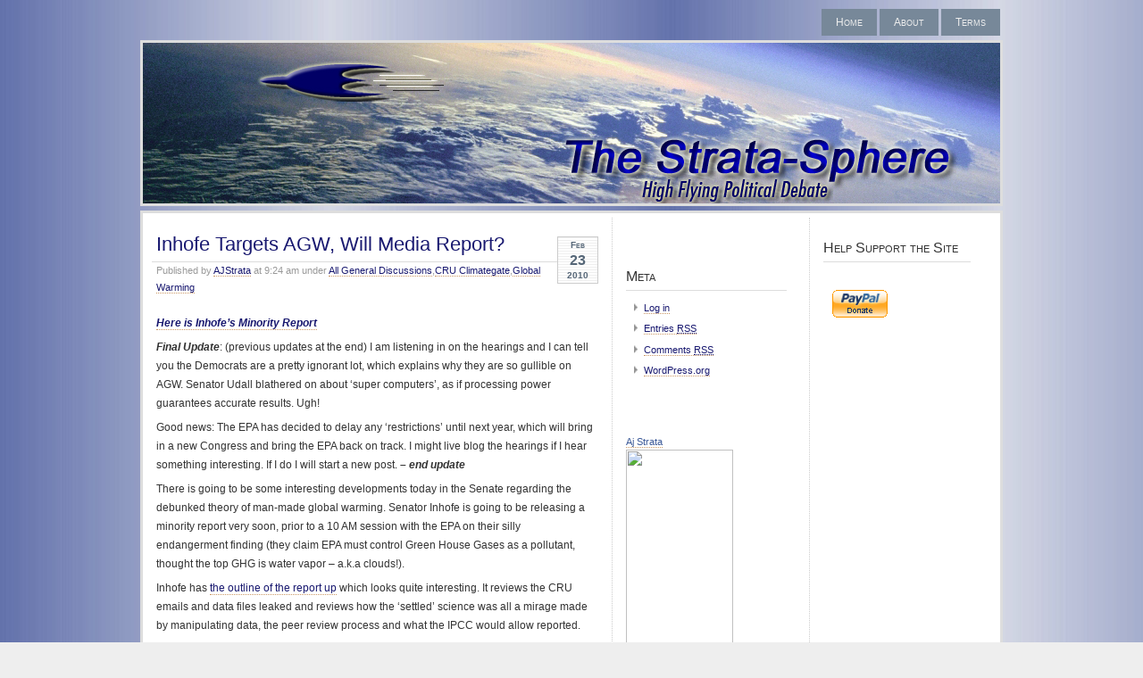

--- FILE ---
content_type: text/html; charset=UTF-8
request_url: https://www.strata-sphere.com/blog/index.php/archives/12839
body_size: 16671
content:
<!DOCTYPE html PUBLIC "-//W3C//DTD XHTML 1.0 Transitional//EN" "http://www.w3.org/TR/xhtml1/DTD/xhtml1-transitional.dtd">
<html xmlns="http://www.w3.org/1999/xhtml">
<head profile="http://gmpg.org/xfn/1">
	<title>The Strata-Sphere &raquo; Inhofe Targets AGW, Will Media Report?</title>
	<meta http-equiv="Content-Type" content="text/html; charset=UTF-8" />
	<meta name="generator" content="WordPress 4.5.32" /> <!-- leave this for stats please -->
	<style type="text/css" media="screen">
		@import url( https://www.strata-sphere.com/blog/wp-content/themes/seashore/style.css );
	</style>
	<link rel="alternate" type="application/rss+xml" title="RSS 2.0" href="https://www.strata-sphere.com/blog/index.php/feed" />
	<link rel="alternate" type="text/xml" title="RSS .92" href="https://www.strata-sphere.com/blog/index.php/feed/rss" />
	<link rel="alternate" type="application/atom+xml" title="Atom 0.3" href="https://www.strata-sphere.com/blog/index.php/feed/atom" />

	<link rel="pingback" href="https://www.strata-sphere.com/blog/xmlrpc.php" />
    	<link rel='archives' title='April 2018' href='https://www.strata-sphere.com/blog/index.php/archives/date/2018/04' />
	<link rel='archives' title='April 2017' href='https://www.strata-sphere.com/blog/index.php/archives/date/2017/04' />
	<link rel='archives' title='March 2017' href='https://www.strata-sphere.com/blog/index.php/archives/date/2017/03' />
	<link rel='archives' title='January 2017' href='https://www.strata-sphere.com/blog/index.php/archives/date/2017/01' />
	<link rel='archives' title='December 2016' href='https://www.strata-sphere.com/blog/index.php/archives/date/2016/12' />
	<link rel='archives' title='November 2016' href='https://www.strata-sphere.com/blog/index.php/archives/date/2016/11' />
	<link rel='archives' title='October 2016' href='https://www.strata-sphere.com/blog/index.php/archives/date/2016/10' />
	<link rel='archives' title='September 2016' href='https://www.strata-sphere.com/blog/index.php/archives/date/2016/09' />
	<link rel='archives' title='August 2016' href='https://www.strata-sphere.com/blog/index.php/archives/date/2016/08' />
	<link rel='archives' title='July 2016' href='https://www.strata-sphere.com/blog/index.php/archives/date/2016/07' />
	<link rel='archives' title='June 2016' href='https://www.strata-sphere.com/blog/index.php/archives/date/2016/06' />
	<link rel='archives' title='May 2016' href='https://www.strata-sphere.com/blog/index.php/archives/date/2016/05' />
	<link rel='archives' title='March 2015' href='https://www.strata-sphere.com/blog/index.php/archives/date/2015/03' />
	<link rel='archives' title='February 2015' href='https://www.strata-sphere.com/blog/index.php/archives/date/2015/02' />
	<link rel='archives' title='December 2014' href='https://www.strata-sphere.com/blog/index.php/archives/date/2014/12' />
	<link rel='archives' title='November 2014' href='https://www.strata-sphere.com/blog/index.php/archives/date/2014/11' />
	<link rel='archives' title='October 2014' href='https://www.strata-sphere.com/blog/index.php/archives/date/2014/10' />
	<link rel='archives' title='September 2014' href='https://www.strata-sphere.com/blog/index.php/archives/date/2014/09' />
	<link rel='archives' title='August 2014' href='https://www.strata-sphere.com/blog/index.php/archives/date/2014/08' />
	<link rel='archives' title='July 2014' href='https://www.strata-sphere.com/blog/index.php/archives/date/2014/07' />
	<link rel='archives' title='June 2014' href='https://www.strata-sphere.com/blog/index.php/archives/date/2014/06' />
	<link rel='archives' title='May 2014' href='https://www.strata-sphere.com/blog/index.php/archives/date/2014/05' />
	<link rel='archives' title='April 2014' href='https://www.strata-sphere.com/blog/index.php/archives/date/2014/04' />
	<link rel='archives' title='March 2014' href='https://www.strata-sphere.com/blog/index.php/archives/date/2014/03' />
	<link rel='archives' title='February 2014' href='https://www.strata-sphere.com/blog/index.php/archives/date/2014/02' />
	<link rel='archives' title='December 2013' href='https://www.strata-sphere.com/blog/index.php/archives/date/2013/12' />
	<link rel='archives' title='November 2013' href='https://www.strata-sphere.com/blog/index.php/archives/date/2013/11' />
	<link rel='archives' title='October 2013' href='https://www.strata-sphere.com/blog/index.php/archives/date/2013/10' />
	<link rel='archives' title='September 2013' href='https://www.strata-sphere.com/blog/index.php/archives/date/2013/09' />
	<link rel='archives' title='August 2013' href='https://www.strata-sphere.com/blog/index.php/archives/date/2013/08' />
	<link rel='archives' title='July 2013' href='https://www.strata-sphere.com/blog/index.php/archives/date/2013/07' />
	<link rel='archives' title='June 2013' href='https://www.strata-sphere.com/blog/index.php/archives/date/2013/06' />
	<link rel='archives' title='May 2013' href='https://www.strata-sphere.com/blog/index.php/archives/date/2013/05' />
	<link rel='archives' title='April 2013' href='https://www.strata-sphere.com/blog/index.php/archives/date/2013/04' />
	<link rel='archives' title='March 2013' href='https://www.strata-sphere.com/blog/index.php/archives/date/2013/03' />
	<link rel='archives' title='February 2013' href='https://www.strata-sphere.com/blog/index.php/archives/date/2013/02' />
	<link rel='archives' title='January 2013' href='https://www.strata-sphere.com/blog/index.php/archives/date/2013/01' />
	<link rel='archives' title='December 2012' href='https://www.strata-sphere.com/blog/index.php/archives/date/2012/12' />
	<link rel='archives' title='November 2012' href='https://www.strata-sphere.com/blog/index.php/archives/date/2012/11' />
	<link rel='archives' title='October 2012' href='https://www.strata-sphere.com/blog/index.php/archives/date/2012/10' />
	<link rel='archives' title='September 2012' href='https://www.strata-sphere.com/blog/index.php/archives/date/2012/09' />
	<link rel='archives' title='August 2012' href='https://www.strata-sphere.com/blog/index.php/archives/date/2012/08' />
	<link rel='archives' title='July 2012' href='https://www.strata-sphere.com/blog/index.php/archives/date/2012/07' />
	<link rel='archives' title='June 2012' href='https://www.strata-sphere.com/blog/index.php/archives/date/2012/06' />
	<link rel='archives' title='May 2012' href='https://www.strata-sphere.com/blog/index.php/archives/date/2012/05' />
	<link rel='archives' title='April 2012' href='https://www.strata-sphere.com/blog/index.php/archives/date/2012/04' />
	<link rel='archives' title='March 2012' href='https://www.strata-sphere.com/blog/index.php/archives/date/2012/03' />
	<link rel='archives' title='February 2012' href='https://www.strata-sphere.com/blog/index.php/archives/date/2012/02' />
	<link rel='archives' title='January 2012' href='https://www.strata-sphere.com/blog/index.php/archives/date/2012/01' />
	<link rel='archives' title='December 2011' href='https://www.strata-sphere.com/blog/index.php/archives/date/2011/12' />
	<link rel='archives' title='November 2011' href='https://www.strata-sphere.com/blog/index.php/archives/date/2011/11' />
	<link rel='archives' title='October 2011' href='https://www.strata-sphere.com/blog/index.php/archives/date/2011/10' />
	<link rel='archives' title='September 2011' href='https://www.strata-sphere.com/blog/index.php/archives/date/2011/09' />
	<link rel='archives' title='August 2011' href='https://www.strata-sphere.com/blog/index.php/archives/date/2011/08' />
	<link rel='archives' title='July 2011' href='https://www.strata-sphere.com/blog/index.php/archives/date/2011/07' />
	<link rel='archives' title='June 2011' href='https://www.strata-sphere.com/blog/index.php/archives/date/2011/06' />
	<link rel='archives' title='May 2011' href='https://www.strata-sphere.com/blog/index.php/archives/date/2011/05' />
	<link rel='archives' title='April 2011' href='https://www.strata-sphere.com/blog/index.php/archives/date/2011/04' />
	<link rel='archives' title='March 2011' href='https://www.strata-sphere.com/blog/index.php/archives/date/2011/03' />
	<link rel='archives' title='February 2011' href='https://www.strata-sphere.com/blog/index.php/archives/date/2011/02' />
	<link rel='archives' title='January 2011' href='https://www.strata-sphere.com/blog/index.php/archives/date/2011/01' />
	<link rel='archives' title='December 2010' href='https://www.strata-sphere.com/blog/index.php/archives/date/2010/12' />
	<link rel='archives' title='November 2010' href='https://www.strata-sphere.com/blog/index.php/archives/date/2010/11' />
	<link rel='archives' title='October 2010' href='https://www.strata-sphere.com/blog/index.php/archives/date/2010/10' />
	<link rel='archives' title='September 2010' href='https://www.strata-sphere.com/blog/index.php/archives/date/2010/09' />
	<link rel='archives' title='August 2010' href='https://www.strata-sphere.com/blog/index.php/archives/date/2010/08' />
	<link rel='archives' title='July 2010' href='https://www.strata-sphere.com/blog/index.php/archives/date/2010/07' />
	<link rel='archives' title='June 2010' href='https://www.strata-sphere.com/blog/index.php/archives/date/2010/06' />
	<link rel='archives' title='May 2010' href='https://www.strata-sphere.com/blog/index.php/archives/date/2010/05' />
	<link rel='archives' title='April 2010' href='https://www.strata-sphere.com/blog/index.php/archives/date/2010/04' />
	<link rel='archives' title='March 2010' href='https://www.strata-sphere.com/blog/index.php/archives/date/2010/03' />
	<link rel='archives' title='February 2010' href='https://www.strata-sphere.com/blog/index.php/archives/date/2010/02' />
	<link rel='archives' title='January 2010' href='https://www.strata-sphere.com/blog/index.php/archives/date/2010/01' />
	<link rel='archives' title='December 2009' href='https://www.strata-sphere.com/blog/index.php/archives/date/2009/12' />
	<link rel='archives' title='November 2009' href='https://www.strata-sphere.com/blog/index.php/archives/date/2009/11' />
	<link rel='archives' title='October 2009' href='https://www.strata-sphere.com/blog/index.php/archives/date/2009/10' />
	<link rel='archives' title='September 2009' href='https://www.strata-sphere.com/blog/index.php/archives/date/2009/09' />
	<link rel='archives' title='August 2009' href='https://www.strata-sphere.com/blog/index.php/archives/date/2009/08' />
	<link rel='archives' title='July 2009' href='https://www.strata-sphere.com/blog/index.php/archives/date/2009/07' />
	<link rel='archives' title='June 2009' href='https://www.strata-sphere.com/blog/index.php/archives/date/2009/06' />
	<link rel='archives' title='May 2009' href='https://www.strata-sphere.com/blog/index.php/archives/date/2009/05' />
	<link rel='archives' title='April 2009' href='https://www.strata-sphere.com/blog/index.php/archives/date/2009/04' />
	<link rel='archives' title='March 2009' href='https://www.strata-sphere.com/blog/index.php/archives/date/2009/03' />
	<link rel='archives' title='February 2009' href='https://www.strata-sphere.com/blog/index.php/archives/date/2009/02' />
	<link rel='archives' title='January 2009' href='https://www.strata-sphere.com/blog/index.php/archives/date/2009/01' />
	<link rel='archives' title='December 2008' href='https://www.strata-sphere.com/blog/index.php/archives/date/2008/12' />
	<link rel='archives' title='November 2008' href='https://www.strata-sphere.com/blog/index.php/archives/date/2008/11' />
	<link rel='archives' title='October 2008' href='https://www.strata-sphere.com/blog/index.php/archives/date/2008/10' />
	<link rel='archives' title='September 2008' href='https://www.strata-sphere.com/blog/index.php/archives/date/2008/09' />
	<link rel='archives' title='August 2008' href='https://www.strata-sphere.com/blog/index.php/archives/date/2008/08' />
	<link rel='archives' title='July 2008' href='https://www.strata-sphere.com/blog/index.php/archives/date/2008/07' />
	<link rel='archives' title='June 2008' href='https://www.strata-sphere.com/blog/index.php/archives/date/2008/06' />
	<link rel='archives' title='May 2008' href='https://www.strata-sphere.com/blog/index.php/archives/date/2008/05' />
	<link rel='archives' title='April 2008' href='https://www.strata-sphere.com/blog/index.php/archives/date/2008/04' />
	<link rel='archives' title='March 2008' href='https://www.strata-sphere.com/blog/index.php/archives/date/2008/03' />
	<link rel='archives' title='February 2008' href='https://www.strata-sphere.com/blog/index.php/archives/date/2008/02' />
	<link rel='archives' title='January 2008' href='https://www.strata-sphere.com/blog/index.php/archives/date/2008/01' />
	<link rel='archives' title='December 2007' href='https://www.strata-sphere.com/blog/index.php/archives/date/2007/12' />
	<link rel='archives' title='November 2007' href='https://www.strata-sphere.com/blog/index.php/archives/date/2007/11' />
	<link rel='archives' title='October 2007' href='https://www.strata-sphere.com/blog/index.php/archives/date/2007/10' />
	<link rel='archives' title='September 2007' href='https://www.strata-sphere.com/blog/index.php/archives/date/2007/09' />
	<link rel='archives' title='August 2007' href='https://www.strata-sphere.com/blog/index.php/archives/date/2007/08' />
	<link rel='archives' title='July 2007' href='https://www.strata-sphere.com/blog/index.php/archives/date/2007/07' />
	<link rel='archives' title='June 2007' href='https://www.strata-sphere.com/blog/index.php/archives/date/2007/06' />
	<link rel='archives' title='May 2007' href='https://www.strata-sphere.com/blog/index.php/archives/date/2007/05' />
	<link rel='archives' title='April 2007' href='https://www.strata-sphere.com/blog/index.php/archives/date/2007/04' />
	<link rel='archives' title='March 2007' href='https://www.strata-sphere.com/blog/index.php/archives/date/2007/03' />
	<link rel='archives' title='February 2007' href='https://www.strata-sphere.com/blog/index.php/archives/date/2007/02' />
	<link rel='archives' title='January 2007' href='https://www.strata-sphere.com/blog/index.php/archives/date/2007/01' />
	<link rel='archives' title='December 2006' href='https://www.strata-sphere.com/blog/index.php/archives/date/2006/12' />
	<link rel='archives' title='November 2006' href='https://www.strata-sphere.com/blog/index.php/archives/date/2006/11' />
	<link rel='archives' title='October 2006' href='https://www.strata-sphere.com/blog/index.php/archives/date/2006/10' />
	<link rel='archives' title='September 2006' href='https://www.strata-sphere.com/blog/index.php/archives/date/2006/09' />
	<link rel='archives' title='August 2006' href='https://www.strata-sphere.com/blog/index.php/archives/date/2006/08' />
	<link rel='archives' title='July 2006' href='https://www.strata-sphere.com/blog/index.php/archives/date/2006/07' />
	<link rel='archives' title='June 2006' href='https://www.strata-sphere.com/blog/index.php/archives/date/2006/06' />
	<link rel='archives' title='May 2006' href='https://www.strata-sphere.com/blog/index.php/archives/date/2006/05' />
	<link rel='archives' title='April 2006' href='https://www.strata-sphere.com/blog/index.php/archives/date/2006/04' />
	<link rel='archives' title='March 2006' href='https://www.strata-sphere.com/blog/index.php/archives/date/2006/03' />
	<link rel='archives' title='February 2006' href='https://www.strata-sphere.com/blog/index.php/archives/date/2006/02' />
	<link rel='archives' title='January 2006' href='https://www.strata-sphere.com/blog/index.php/archives/date/2006/01' />
	<link rel='archives' title='December 2005' href='https://www.strata-sphere.com/blog/index.php/archives/date/2005/12' />
	<link rel='archives' title='November 2005' href='https://www.strata-sphere.com/blog/index.php/archives/date/2005/11' />
	<link rel='archives' title='October 2005' href='https://www.strata-sphere.com/blog/index.php/archives/date/2005/10' />
	<link rel='archives' title='September 2005' href='https://www.strata-sphere.com/blog/index.php/archives/date/2005/09' />
	<link rel='archives' title='August 2005' href='https://www.strata-sphere.com/blog/index.php/archives/date/2005/08' />
	<link rel='archives' title='July 2005' href='https://www.strata-sphere.com/blog/index.php/archives/date/2005/07' />
	<link rel='archives' title='June 2005' href='https://www.strata-sphere.com/blog/index.php/archives/date/2005/06' />
	<link rel='archives' title='May 2005' href='https://www.strata-sphere.com/blog/index.php/archives/date/2005/05' />
		<meta name='robots' content='noindex,follow' />
<link rel="alternate" type="application/rss+xml" title="The Strata-Sphere &raquo; Inhofe Targets AGW, Will Media Report? Comments Feed" href="https://www.strata-sphere.com/blog/index.php/archives/12839/feed" />
		<script type="text/javascript">
			window._wpemojiSettings = {"baseUrl":"https:\/\/s.w.org\/images\/core\/emoji\/72x72\/","ext":".png","source":{"concatemoji":"https:\/\/www.strata-sphere.com\/blog\/wp-includes\/js\/wp-emoji-release.min.js?ver=4.5.32"}};
			!function(e,o,t){var a,n,r;function i(e){var t=o.createElement("script");t.src=e,t.type="text/javascript",o.getElementsByTagName("head")[0].appendChild(t)}for(r=Array("simple","flag","unicode8","diversity"),t.supports={everything:!0,everythingExceptFlag:!0},n=0;n<r.length;n++)t.supports[r[n]]=function(e){var t,a,n=o.createElement("canvas"),r=n.getContext&&n.getContext("2d"),i=String.fromCharCode;if(!r||!r.fillText)return!1;switch(r.textBaseline="top",r.font="600 32px Arial",e){case"flag":return r.fillText(i(55356,56806,55356,56826),0,0),3e3<n.toDataURL().length;case"diversity":return r.fillText(i(55356,57221),0,0),a=(t=r.getImageData(16,16,1,1).data)[0]+","+t[1]+","+t[2]+","+t[3],r.fillText(i(55356,57221,55356,57343),0,0),a!=(t=r.getImageData(16,16,1,1).data)[0]+","+t[1]+","+t[2]+","+t[3];case"simple":return r.fillText(i(55357,56835),0,0),0!==r.getImageData(16,16,1,1).data[0];case"unicode8":return r.fillText(i(55356,57135),0,0),0!==r.getImageData(16,16,1,1).data[0]}return!1}(r[n]),t.supports.everything=t.supports.everything&&t.supports[r[n]],"flag"!==r[n]&&(t.supports.everythingExceptFlag=t.supports.everythingExceptFlag&&t.supports[r[n]]);t.supports.everythingExceptFlag=t.supports.everythingExceptFlag&&!t.supports.flag,t.DOMReady=!1,t.readyCallback=function(){t.DOMReady=!0},t.supports.everything||(a=function(){t.readyCallback()},o.addEventListener?(o.addEventListener("DOMContentLoaded",a,!1),e.addEventListener("load",a,!1)):(e.attachEvent("onload",a),o.attachEvent("onreadystatechange",function(){"complete"===o.readyState&&t.readyCallback()})),(a=t.source||{}).concatemoji?i(a.concatemoji):a.wpemoji&&a.twemoji&&(i(a.twemoji),i(a.wpemoji)))}(window,document,window._wpemojiSettings);
		</script>
		<style type="text/css">
img.wp-smiley,
img.emoji {
	display: inline !important;
	border: none !important;
	box-shadow: none !important;
	height: 1em !important;
	width: 1em !important;
	margin: 0 .07em !important;
	vertical-align: -0.1em !important;
	background: none !important;
	padding: 0 !important;
}
</style>
<link rel='https://api.w.org/' href='https://www.strata-sphere.com/blog/wp-json/' />
<link rel="EditURI" type="application/rsd+xml" title="RSD" href="https://www.strata-sphere.com/blog/xmlrpc.php?rsd" />
<link rel="wlwmanifest" type="application/wlwmanifest+xml" href="https://www.strata-sphere.com/blog/wp-includes/wlwmanifest.xml" /> 
<link rel='prev' title='The Obama-Holder Failures On Domestic Terrorism Attacks' href='https://www.strata-sphere.com/blog/index.php/archives/12834' />
<link rel='next' title='Live Blogging EPA Senate Hearings' href='https://www.strata-sphere.com/blog/index.php/archives/12849' />
<link rel="canonical" href="https://www.strata-sphere.com/blog/index.php/archives/12839" />
<link rel='shortlink' href='https://www.strata-sphere.com/blog/?p=12839' />
<link rel="alternate" type="application/json+oembed" href="https://www.strata-sphere.com/blog/wp-json/oembed/1.0/embed?url=https%3A%2F%2Fwww.strata-sphere.com%2Fblog%2Findex.php%2Farchives%2F12839" />
<link rel="alternate" type="text/xml+oembed" href="https://www.strata-sphere.com/blog/wp-json/oembed/1.0/embed?url=https%3A%2F%2Fwww.strata-sphere.com%2Fblog%2Findex.php%2Farchives%2F12839&#038;format=xml" />
<style type="text/css">
  #splash
  {
  background:url(https://www.strata-sphere.com/blog/wp-content/themes/seashore/img/header.jpg) no-repeat center;
  height:180px;
  width:960px;
}
</style>
</head>
  <body>
<div id="header">
	<div id="logo">
<!-- 
		<h1><a href="https://www.strata-sphere.com/blog" title="The Strata-Sphere">The Strata-Sphere</a></h1>
		<h2>High Flying Political Debate</h2>
 -->
	</div>
	<div id="menu">
		<ul>
			<li ><a href="https://www.strata-sphere.com/blog" title="Home">Home</a></li>
	     <li class="page_item page-item-5"><a href="https://www.strata-sphere.com/blog/index.php/about">About</a></li>
<li class="page_item page-item-7"><a href="https://www.strata-sphere.com/blog/index.php/terms">Terms</a></li>
		</ul>
	</div>
</div>
<div id="splash"></div><div id="main">
	<div id="content">
	    	        <div class="post" id="post-12839">
            <p class="date">
            <span class="month">
              Feb            </span>
            <span class="day">
              23            </span>
            <span class="year">
              2010            </span>
          </p>
            <h2 class="title"><a href="https://www.strata-sphere.com/blog/index.php/archives/12839" rel="bookmark">Inhofe Targets AGW, Will Media Report?</a></h2>
            <div class="meta">
				      <p>Published by <a href="https://www.strata-sphere.com/blog/index.php/archives/author/ajstrata" title="Posts by AJStrata" rel="author">AJStrata</a> at 9:24 am under <a href="https://www.strata-sphere.com/blog/index.php/archives/category/uncategorized" rel="category tag">All General Discussions</a>,<a href="https://www.strata-sphere.com/blog/index.php/archives/category/uncategorized/global-warming/cru-climategate" rel="category tag">CRU Climategate</a>,<a href="https://www.strata-sphere.com/blog/index.php/archives/category/uncategorized/global-warming" rel="category tag">Global Warming</a> </p>
			      </div>
			      <div class="entry">
              <p><a href="http://epw.senate.gov/public/index.cfm?FuseAction=Files.View&amp;FileStore_id=7db3fbd8-f1b4-4fdf-bd15-12b7df1a0b63"><strong><em>Here is Inhofe&#8217;s Minority Report</em></strong></a></p>
<p><strong><em>Final Update</em></strong>: (previous updates at the end) I am listening in on the hearings and I can tell you the Democrats are a pretty ignorant lot, which explains why they are so gullible on AGW. Senator Udall blathered on about &#8216;super computers&#8217;, as if processing power guarantees accurate results. Ugh!</p>
<p>Good news: The EPA has decided to delay any &#8216;restrictions&#8217; until next year, which will bring in a new Congress and bring the EPA back on track. I might live blog the hearings if I hear something interesting. If I do I will start a new post. <strong><em> &#8211; end update</em></strong></p>
<p>There is going to be some interesting developments today in the Senate regarding the debunked theory of man-made global warming. Senator Inhofe is going to be releasing a minority report very soon, prior to a 10 AM session with the EPA on their silly endangerment finding (they claim EPA must control Green House Gases as a pollutant, thought the top GHG is water vapor &#8211; a.k.a clouds!).</p>
<p><span id="more-12839"></span></p>
<p>Inhofe has <a href="http://epw.senate.gov/public/index.cfm?FuseAction=Minority.Blogs&amp;ContentRecord_id=fa8e9e7f-802a-23ad-4a0c-bc0da0ade611">the outline of the report up</a> which looks quite interesting. It reviews the CRU emails and data files leaked and reviews how the &#8216;settled&#8217; science was all a mirage made by manipulating data, the peer review process and what the IPCC would allow reported.</p>
<p>It then takes an interesting twist about the regulations surrounding federal contracting and grants:</p>
<blockquote><p>The released CRU emails and documents display potentially unethical, and illegal, behavior.  The scientists appear to discuss manipulating data to get their preferred results.  On several occasions they appear to discuss subverting the scientific peer review process to ensure that skeptical papers had no access to publication.  Moreover, there are emails discussing unjustified changes to data by federal employees and federal grantees.</p>
<p>These and other issues raise questions about the lawful use of federal funds and potential ethical misconduct.  Discussed below are brief descriptions of the statutes and regulations that the Minority Staff believe are implicated in this scandal.  In our investigation, we are examining the emails and documents and determining whether any violations of these federal laws and policies occurred.</p></blockquote>
<p>The public trust in spending our tax dollars has been codified over the years in a maze of rules, regulations and laws. They were designed to stop fraud and abuse, but they do apply to all activities.</p>
<p>I look forward to what they have found. One thing the AGW scientists are about to learn is that once you make the big leagues, you have to survive the proper scrutiny and quality tests. And if you fail, you will be crucified in public. All these jet setting arrogant know-it-alls (how they wish!) are now going to face a real test.</p>
<p>And if I were working for NASA GISS or NCDC, I would be watching how this unfolds very carefully. If it goes as I suspect, we will see some more &#8216;confessions&#8217; by people not caught up on the zealotry of AGW religion.</p>
<p><strong><em>Update</em></strong>: <a href="http://hotair.com/archives/2010/02/23/exclusive-hot-air-interview-inhofe-to-release-report-blasting-ipcc-on-climategate/">Ed Morrissey has an interview with Senator Inhofe over at Hot Air</a>.</p>
<p><strong><em>Update</em></strong>: Reader Tarpon notes there is a <a href="http://library.findlaw.com/2003/Jan/14/132464.html">2001Â Data Quality Act</a> which is probably going to be one of those legal levers used to expose the shoddy math behind AGW:</p>
<blockquote><p>Congress enacted the DQA primarily in response to increased use of the internet, which gives agencies the ability to communicate information easily and quickly to a large audience. Under the DQA, federal agencies must ensure that the information it disseminates meets certain quality standards. Congress&#8217; intent was to prevent the harm that can occur when government websites, which are easily and often accessed by the public, disseminate inaccurate information.Â <em>See</em> <em>Guidelines for Ensuring and Maximizing the Quality, Objectivity, Utility, and Integrity of Information Disseminated by Federal Agencies; Republication</em>, 67 F.R. 8452, 8452 (Feb. 22, 2002).<a name="_ftnref1"></a></p>
<p>&#8230;</p>
<p>The agency must present the information in the proper context and identify the source (to the extent possible consistent with confidentiality protections) along with the supporting data or models so that the public can assess for itself whether there may be some reason to question the objectivity of the sources.Â <em>Id</em>. Second, the substance of information disseminated must be accurate, reliable and unbiased.Â <em>Id</em>. Agencies must identify the sources of the disseminated information, the methods used to produce it, and provide full, accurate, and transparent documentation. 67 F.R. at 8460. Sound statistical research methods must be used to generate original and supporting data and develop analytical results.Â <em>Id</em>. at 8459. Data subjected to formal, independent, external peer review, is presumed to be of acceptable objectivity, although such a presumption is rebuttable.Â <em>Id</em>.</p></blockquote>
<p>Yep, that should do it.</p>
<p><strong><em>Update</em></strong>: <a href="http://pajamasmedia.com/blog/climategate-and-the-law-senator-inhofe-to-ask-for-congressional-criminal-investigation-pajamas-mediapjtv-exclusive/">More here at PJM</a></p>
                            <p class="post-tags">
                Tags: <a href="https://www.strata-sphere.com/blog/index.php/archives/tag/cru" rel="tag">CRU</a>, <a href="https://www.strata-sphere.com/blog/index.php/archives/tag/global-warming" rel="tag">Global Warming</a>, <a href="https://www.strata-sphere.com/blog/index.php/archives/tag/inhofe" rel="tag">Inhofe</a>, <a href="https://www.strata-sphere.com/blog/index.php/archives/tag/ipcc" rel="tag">IPCC</a>, <a href="https://www.strata-sphere.com/blog/index.php/archives/tag/nasa-giss" rel="tag">NASA GISS</a>, <a href="https://www.strata-sphere.com/blog/index.php/archives/tag/ncdc" rel="tag">NCDC</a><br/>              </p>
      			</div>
            <p class="comments">
              <a href="https://www.strata-sphere.com/blog/index.php/archives/12839#comments">5 responses so far</a>            </p>
	          
<!-- You can start editing here. -->

	<h3 id="comments">5 Responses to &#8220;Inhofe Targets AGW, Will Media Report?&#8221;</h3>

	<div class="navigation">
		<div class="alignleft"></div>
		<div class="alignright"></div>
	</div>

	<ol class="commentlist">
			<li class="comment byuser comment-author-tarpon even thread-even depth-1" id="comment-511934">
				<div id="div-comment-511934" class="comment-body">
				<div class="comment-author vcard">
			<img alt='' src='https://secure.gravatar.com/avatar/11aa60859ffcd28a19a43f4c3688eaed?s=32&#038;d=mm&#038;r=pg' srcset='https://secure.gravatar.com/avatar/11aa60859ffcd28a19a43f4c3688eaed?s=64&amp;d=mm&amp;r=pg 2x' class='avatar avatar-32 photo' height='32' width='32' />			<cite class="fn">tarpon</cite> <span class="says">says:</span>		</div>
		
		<div class="comment-meta commentmetadata"><a href="https://www.strata-sphere.com/blog/index.php/archives/12839#comment-511934">
			February 23, 2010 at 9:29 am</a>		</div>

		<p>There is a 2001 <a>Data Quality Act</a> which makes it a federal felony crime to publish data which is untrue &#8230; And it applies to federal agencies, contractors and grantees.</p>
<p>I believe Inhofe was one of the authors.</p>

		
				</div>
		</li><!-- #comment-## -->
		<li class="comment byuser comment-author-neo odd alt thread-odd thread-alt depth-1" id="comment-511936">
				<div id="div-comment-511936" class="comment-body">
				<div class="comment-author vcard">
			<img alt='' src='https://secure.gravatar.com/avatar/8773f425f658a4c38499428b9774445b?s=32&#038;d=mm&#038;r=pg' srcset='https://secure.gravatar.com/avatar/8773f425f658a4c38499428b9774445b?s=64&amp;d=mm&amp;r=pg 2x' class='avatar avatar-32 photo' height='32' width='32' />			<cite class="fn">Neo</cite> <span class="says">says:</span>		</div>
		
		<div class="comment-meta commentmetadata"><a href="https://www.strata-sphere.com/blog/index.php/archives/12839#comment-511936">
			February 23, 2010 at 9:45 am</a>		</div>

		<p><strong>Trust Me, I&#8217;m A Journalist: Trust In The Media Promotes Health</strong></p>
<blockquote><p><a href="http://www.sciencedaily.com/releases/2009/01/090121205657.htm" rel="nofollow">ScienceDaily</a> (Jan. 26, 2009) â€” Trust in the media promotes health. A study of people from 29 Asian countries has shown that individuals with high levels of trust in the mass media tend to be healthier.</p></blockquote>

		
				</div>
		</li><!-- #comment-## -->
		<li class="comment byuser comment-author-owl even thread-even depth-1" id="comment-511938">
				<div id="div-comment-511938" class="comment-body">
				<div class="comment-author vcard">
			<img alt='' src='https://secure.gravatar.com/avatar/5e89a950382ba3bf94bac269a5b5fbbd?s=32&#038;d=mm&#038;r=pg' srcset='https://secure.gravatar.com/avatar/5e89a950382ba3bf94bac269a5b5fbbd?s=64&amp;d=mm&amp;r=pg 2x' class='avatar avatar-32 photo' height='32' width='32' />			<cite class="fn">owl</cite> <span class="says">says:</span>		</div>
		
		<div class="comment-meta commentmetadata"><a href="https://www.strata-sphere.com/blog/index.php/archives/12839#comment-511938">
			February 23, 2010 at 10:50 am</a>		</div>

		<p>How long have I been shouting that I love this man?  </p>
<p>I fell in love at the Abu Ghraib hearings.  This is the Voice the Repubs should have at the Obama Death Summit Photo Session.  Please, please Repubs&#8230;&#8230;&#8230;&#8230;if you go, send someone that cuts to the chase and calls it what it is in language the media can&#8217;t spin.   He made his voice heard when O went to his big world climate scam.  Send Inhofe.</p>

		
				</div>
		</li><!-- #comment-## -->
		<li class="pingback odd alt thread-odd thread-alt depth-1" id="comment-511940">
				<div id="div-comment-511940" class="comment-body">
				<div class="comment-author vcard">
						<cite class="fn"><a href='http://radioviceonline.com/us-senate-committee-to-release-climategate-report/' rel='external nofollow' class='url'>US Senate committee to release Climategate report | Radio Vice Online</a></cite> <span class="says">says:</span>		</div>
		
		<div class="comment-meta commentmetadata"><a href="https://www.strata-sphere.com/blog/index.php/archives/12839#comment-511940">
			February 23, 2010 at 11:00 am</a>		</div>

		<p>[&#8230;] at Strata Sphere blog is watching the committee hearing live and just notes&#8230; Good news: The EPA has decided to [&#8230;]</p>

		
				</div>
		</li><!-- #comment-## -->
		<li class="comment byuser comment-author-barbaras even thread-even depth-1" id="comment-511963">
				<div id="div-comment-511963" class="comment-body">
				<div class="comment-author vcard">
			<img alt='' src='https://secure.gravatar.com/avatar/694a903cadf1de782c98dda0d4a87e2b?s=32&#038;d=mm&#038;r=pg' srcset='https://secure.gravatar.com/avatar/694a903cadf1de782c98dda0d4a87e2b?s=64&amp;d=mm&amp;r=pg 2x' class='avatar avatar-32 photo' height='32' width='32' />			<cite class="fn">BarbaraS</cite> <span class="says">says:</span>		</div>
		
		<div class="comment-meta commentmetadata"><a href="https://www.strata-sphere.com/blog/index.php/archives/12839#comment-511963">
			February 23, 2010 at 8:39 pm</a>		</div>

		<p>Since this was on CSPN&#8217;s website, how many people know the results of this meeting?  Will all the senators get word of these results?  I wonder why its wasn&#8217;t on CSPN itself?  Can the dems and the media ignore these results and vote in cap and trade anyway?  I&#8217;ll bet Obama will push it regardless.  His whole agenda is dominated by healthcare and cap and trade.   Can he come down hard on the EPA?</p>

		
				</div>
		</li><!-- #comment-## -->
	</ol>

	<div class="navigation">
		<div class="alignleft"></div>
		<div class="alignright"></div>
	</div>
 

	        </div>
            <p align="center"></p>
	</div>
  	<div id="sidebar1" class="sidecol">
	<ul>
<li>			<div class="textwidget"><script language="javascript" src="http://cache.blogads.com/110992088/feed.js"></script><br/></div>
		</li><li><h3>Meta</h3>			<ul>
						<li><a href="https://www.strata-sphere.com/blog/wp-login.php">Log in</a></li>
			<li><a href="https://www.strata-sphere.com/blog/index.php/feed">Entries <abbr title="Really Simple Syndication">RSS</abbr></a></li>
			<li><a href="https://www.strata-sphere.com/blog/index.php/comments/feed">Comments <abbr title="Really Simple Syndication">RSS</abbr></a></li>
			<li><a href="https://wordpress.org/" title="Powered by WordPress, state-of-the-art semantic personal publishing platform.">WordPress.org</a></li>			</ul>
			</li><li>			<div class="textwidget"><script language="javascript" src="http://cache.blogads.com/193749743/feed.js"></script><br/></div>
		</li><li>			<div class="textwidget"><!-- Facebook Badge START --><a href="http://www.facebook.com/people/Aj-Strata/100000299319310" title="Aj Strata" target="_TOP" style="font-family: &quot;lucida grande&quot;,tahoma,verdana,arial,sans-serif; font-size: 11px; font-variant: normal; font-style: normal; font-weight: normal; color: #3B5998; text-decoration: none;">Aj Strata</a><br/><a href="http://www.facebook.com/people/Aj-Strata/100000299319310" title="Aj Strata" target="_TOP"><img src="http://badge.facebook.com/badge/100000299319310.207.385898620.png" width="120" height="234" style="border: 0px;" /></a><br/><a href="http://www.facebook.com/facebook-widgets/" title="Make your own badge!" target="_TOP" style="font-family: &quot;lucida grande&quot;,tahoma,verdana,arial,sans-serif; font-size: 11px; font-variant: normal; font-style: normal; font-weight: normal; color: #3B5998; text-decoration: none;">Create Your Badge</a><!-- Facebook Badge END --></div>
		</li>		<li>		<h3>Recent Posts</h3>		<ul>
					<li>
				<a href="https://www.strata-sphere.com/blog/index.php/archives/22159">Farewell AJ &#8211; RIP</a>
						</li>
					<li>
				<a href="https://www.strata-sphere.com/blog/index.php/archives/22145">More Rice Lies [Just Another Inspector Clouseau]</a>
						</li>
					<li>
				<a href="https://www.strata-sphere.com/blog/index.php/archives/22131">Susan Rice, Obama&#8217;s Dirty Surveillance Rat</a>
						</li>
					<li>
				<a href="https://www.strata-sphere.com/blog/index.php/archives/22109">DNC&#8217;s Russian Hack <i>NOT</i> Investigated By FBI &#8211; But By DNC Contractor</a>
						</li>
					<li>
				<a href="https://www.strata-sphere.com/blog/index.php/archives/22071">Situation Normal, All Farkased Up</a>
						</li>
					<li>
				<a href="https://www.strata-sphere.com/blog/index.php/archives/22046">Congress Wants Evidence On Illegal Surveillance &#8211; Here It Is!</a>
						</li>
					<li>
				<a href="https://www.strata-sphere.com/blog/index.php/archives/22017">About That Infamous &#8220;Trump Server&#8221;</a>
						</li>
					<li>
				<a href="https://www.strata-sphere.com/blog/index.php/archives/22011">NY Times&#8217; Orwellian Rewrite Of History</a>
						</li>
					<li>
				<a href="https://www.strata-sphere.com/blog/index.php/archives/22000">Obama&#8217;s Surveillance Of Team Trump: A Probable Paper Trail</a>
						</li>
					<li>
				<a href="https://www.strata-sphere.com/blog/index.php/archives/21994">Judge Napolitano Confirms Obama Could Order Surveillance On US Persons</a>
						</li>
				</ul>
		</li>		<li><form role="search" method="get" id="searchform" class="searchform" action="https://www.strata-sphere.com/blog/">
				<div>
					<label class="screen-reader-text" for="s">Search for:</label>
					<input type="text" value="" name="s" id="s" />
					<input type="submit" id="searchsubmit" value="Search" />
				</div>
			</form></li><li><h3>A1 News Sites</h3>
	<ul class='xoxo blogroll'>
<li><a href="http://www.drudgereport.com">Drudge</a></li>
<li><a href="http://www.realclearpolitics.com/">Real Clear Politics</a></li>
<li><a href="http://www.wikipedia.org/">Wikipedia</a></li>

	</ul>
</li>
<li><h3>Blogroll</h3>
	<ul class='xoxo blogroll'>
<li><a href="http://ace.mu.nu/">Ace Of Spades HQ</a></li>
<li><a href="http://noconsensus.wordpress.com/">Air Vent</a></li>
<li><a href="http://bishophill.squarespace.com/">Bishop Hill</a></li>
<li><a href="http://www.bookwormroom.com/">Bookworm Room</a></li>
<li><a href="http://climateaudit.org/">Climate Audit</a></li>
<li><a href="http://www.conservatives4palin.com/">Conservatives 4 Palin</a></li>
<li><a href="http://www.electionprojection.com/">Election Projection</a></li>
<li><a href="http://fivethirtyeight.com/">FiveThirtyEight &#8211; Nate Silver</a></li>
<li><a href="http://www.floppingaces.net/">Flopping Aces</a></li>
<li><a href="http://gatesofvienna.net/">Gates of Vienna</a></li>
<li><a href="http://gatewaypundit.blogspot.com/">Gateway Pundit</a></li>
<li><a href="http://hotair.com/">Hot Air</a></li>
<li><a href="http://www.hyscience.com/">Hyscience</a></li>
<li><a href="http://icecap.us/">Ice Cap</a></li>
<li><a href="http://instapundit.com/">Instapundit</a></li>
<li><a href="http://www.jammiewf.com/">JammieWearingFool</a></li>
<li><a href="http://joannenova.com.au/">JoNova</a></li>
<li><a href="http://judithcurry.com/">Judith Curry</a></li>
<li><a href="http://justoneminute.typepad.com/main/">JustOneMinute</a></li>
<li><a href="http://www.longwarjournal.org/">Long War Journal</a></li>
<li><a href="http://www.michaeltotten.com/">Michael J Totten</a></li>
<li><a href="http://www.michaelyon-online.com/">Michael Yon</a></li>
<li><a href="http://www.thepiratescove.us/">Pirate&#039;s Cove</a></li>
<li><a href="http://www.qando.net/">QandO</a></li>
<li><a href="http://sistertoldjah.com/">Sister Toldjah</a></li>
<li><a href="http://www.smalldeadanimals.com/">Small Dead Animals</a></li>
<li><a href="http://www.americanthinker.com">The American Thinker</a></li>
<li><a href="http://mypetjawa.mu.nu/">The Jawa Report</a></li>
<li><a href="http://threatswatch.org/">Threats Watch</a></li>
<li><a href="http://wattsupwiththat.com/">Watts Up With That?</a></li>

	</ul>
</li>
<li><h3>Communities</h3>			<div class="textwidget"><a href="http://www.truthlaidbear.com/communitypage.php?community=rinos"><img src="http://strata-sphere.com/blog/wp-content/uploads/rhino_sm.jpg"></a></img>
<a href="http://www.captainsquartersblog.com/mt/archives/006857.php"><img src="http://strata-sphere.com/blog/wp-content/uploads/f101_medbutton.jpg"></a></img>
<a href="http://decision08.net/2005/05/25/the-coalition-of-the-chillin/"><img src="http://strata-sphere.com/blog/wp-content/uploads/coalition.gif"></a></img>


</div>
		</li><li><h3>Former Watcher of Weasels</h3>			<div class="textwidget"><a href="http://www.watcherofweasels.com/"><img src="http://strata-sphere.com/blog/wp-content/uploads/watcherbig.gif"></a></div>
		</li></ul>
</div>

<div id="sidebar2" class="sidecol">
<ul>
<li>			<div class="textwidget">                   <h2>Help Support the Site</h2>
					 <form action="https://www.paypal.com/cgi-bin/webscr" method="post">
					 <input type="hidden" name="cmd" value="_s-xclick"/>
					 <input type="hidden" name="business" value="sales@strata-sphere.com"/>
					 <input type="hidden" name="undefined_quantity" value="1"/>
					 <input type="hidden" name="donation" value="Strata-Sphere Tip Jar"/>
					 <input type="hidden" name="currency_code" value="USD/">
					 <img alt="" border="0" src="https://www.paypal.com/en_US/i/scr/pixel.gif" width="1" height="1"></img>
					 <input type="hidden" name="encrypted" value="-----BEGIN [base64]/ZFJUCjoDd/zei/tCRSlXaZGhcFt2+iwcs9truGEoF/[base64]/ETMS1ycjtkpkvjXZe9k+6CieLuLsPumsJ7QC1odNz3sJiCbs2wC0nLE0uLGaEtXynIgRqIddYCHx88pb5HTXv4SZeuv0Rqq4+axW9PLAAATU8w04qqjaSXgbGLP3NmohqM6bV9kZZwZLR/klDaQGo1u9uDb9lr4Yn+rBQIDAQABo4HuMIHrMB0GA1UdDgQWBBSWn3y7xm8XvVk/UtcKG+wQ1mSUazCBuwYDVR0jBIGzMIGwgBSWn3y7xm8XvVk/[base64]/zANBgkqhkiG9w0BAQUFAAOBgQCBXzpWmoBa5e9fo6ujionW1hUhPkOBakTr3YCDjbYfvJEiv/2P+IobhOGJr85+XHhN0v4gUkEDI8r2/rNk1m0GA8HKddvTjyGw/XqXa+LSTlDYkqI8OwR8GEYj4efEtcRpRYBxV8KxAW93YDWzFGvruKnnLbDAF6VR5w/[base64]/ab9k/RmL38PmGzC3kswDQYJKoZIhvcNAQEBBQAEgYCTBQVugFmyty7E5TBXs0y6xmBrsZ1pay+h38qVOqEix2xoEIssO3teH73Ozawv6rLxwb5PoqkEExvGE5RsNMok4SAd9SQnPxKbZMHqcZSpcYQtDLpeSaA01otK/8ZqsXNciD6z41jNcl2dPmnxY5AzGUZtgqyloBMdxkzBKTIsCQ==-----END PKCS7-----
					 "/>
					 </form>
					 
					 <form action="https://www.paypal.com/cgi-bin/webscr" method="post">
					 <input type="hidden" name="cmd" value="_s-xclick"/>
					 <input type="image" src="https://www.paypal.com/en_US/i/btn/x-click-but04.gif" border="0" name="submit" alt="Make payments with PayPal - it's fast, free and secure!"/>
					 <img alt="" border="0" src="https://www.paypal.com/en_US/i/scr/pixel.gif" width="1" height="1"></img>
					 <input type="hidden" name="encrypted" value="-----BEGIN [base64]/mSMNTgAyuG5a1APFqj9y09RmLf5A2q4HRCjtyz1WclsB8SiOR+lPpMM7GSOCmrBO/lkJys181bw3tppI0ZV6LhFQAXRcseUkPds7GFgKCzUoCAO0cb85iFIRz+zhkV9Rbp0xSDELMAkGBSsOAwIaBQAwgdQGCSqGSIb3DQEHATAUBggqhkiG9w0DBwQIZIEMuhao8COAgbCIP6eOzNgB30/LIAH4COQS20GYYGdMt4lkw+x6VlpGFVggiJeA78WNO1YnIV4CQHB8GUBZaSxArKNQ2zxH+DiL7sMfI08wbap76ZObYTvyYrq99sbld1blOXcj+hNfiK35Vvxf46eZu/44tWfUKte+6Wm2auwCj+/[base64]/Za+GJ/[base64]/9j/iKG4Thia/[base64]/GxMA0GCSqGSIb3DQEBAQUABIGAsI7kJlc2+B4sn86ffwMURbMVRLqgyOqg4r2Mvpo6wVY+pvJIlJOUzX73B470QIdjwwx4ykzrbeQaEkiHjLKh94Zjesv3Z6LTl3b6G0LivV5gSx4RHXAEtjuLLMhl7JVPKXJB50FOSs2xhsE2W1fWTquYT/kQofzTSES5wblIv+Y=-----END PKCS7-----
					 "/>
					 </form>

</div>
		</li><li>			<div class="textwidget"><iframe src="http://rcm-na.amazon-adsystem.com/e/cm?t=stratasphere-20&o=1&p=14&l=ur1&category=amazonhomepage&f=ifr&linkID=OFDPCPKY2VK6MBTP" width="160" height="600" scrolling="no" border="0" marginwidth="0" style="border:none;" frameborder="0"></iframe>

</div>
		</li><li><h3>Categories</h3>		<ul>
	<li class="cat-item cat-item-40"><a href="https://www.strata-sphere.com/blog/index.php/archives/category/ajstratas-gut" >AJStrata&#039;s GUT</a>
</li>
	<li class="cat-item cat-item-1"><a href="https://www.strata-sphere.com/blog/index.php/archives/category/uncategorized" >All General Discussions</a>
<ul class='children'>
	<li class="cat-item cat-item-4"><a href="https://www.strata-sphere.com/blog/index.php/archives/category/uncategorized/2006-elections" >2006 Elections</a>
	<ul class='children'>
	<li class="cat-item cat-item-31"><a href="https://www.strata-sphere.com/blog/index.php/archives/category/uncategorized/2006-elections/leiberman-lamont" >Leiberman-Lamont</a>
</li>
	</ul>
</li>
	<li class="cat-item cat-item-37"><a href="https://www.strata-sphere.com/blog/index.php/archives/category/uncategorized/2008-elections" >2008 Elections</a>
	<ul class='children'>
	<li class="cat-item cat-item-51"><a href="https://www.strata-sphere.com/blog/index.php/archives/category/uncategorized/2008-elections/michelle-obama-whitey-video" >Michelle Obama &quot;Whitey&quot; Video</a>
</li>
	<li class="cat-item cat-item-229"><a href="https://www.strata-sphere.com/blog/index.php/archives/category/uncategorized/2008-elections/obama-birth-certificate-nonsense" >Obama Birth Certificate Nonsense</a>
</li>
	<li class="cat-item cat-item-384"><a href="https://www.strata-sphere.com/blog/index.php/archives/category/uncategorized/2008-elections/sarah-palin-2008-elections-uncategorized" >Sarah Palin</a>
</li>
	</ul>
</li>
	<li class="cat-item cat-item-1077"><a href="https://www.strata-sphere.com/blog/index.php/archives/category/uncategorized/2010-elections" >2010 Elections</a>
</li>
	<li class="cat-item cat-item-1802"><a href="https://www.strata-sphere.com/blog/index.php/archives/category/uncategorized/2012-elections-uncategorized" >2012 Elections</a>
</li>
	<li class="cat-item cat-item-2029"><a href="https://www.strata-sphere.com/blog/index.php/archives/category/uncategorized/2013-fiscal-cliff" >2013 Fiscal Cliff</a>
</li>
	<li class="cat-item cat-item-2035"><a href="https://www.strata-sphere.com/blog/index.php/archives/category/uncategorized/2014-elections" >2014 Elections</a>
</li>
	<li class="cat-item cat-item-2085"><a href="https://www.strata-sphere.com/blog/index.php/archives/category/uncategorized/2016-elections" >2016 Elections</a>
</li>
	<li class="cat-item cat-item-36"><a href="https://www.strata-sphere.com/blog/index.php/archives/category/uncategorized/24-season-6" >24, Season 6</a>
</li>
	<li class="cat-item cat-item-16"><a href="https://www.strata-sphere.com/blog/index.php/archives/category/uncategorized/able-danger9-11" >Able Danger/9-11</a>
</li>
	<li class="cat-item cat-item-17"><a href="https://www.strata-sphere.com/blog/index.php/archives/category/uncategorized/anti-war-protests" >Anti War Protests</a>
</li>
	<li class="cat-item cat-item-14"><a href="https://www.strata-sphere.com/blog/index.php/archives/category/uncategorized/bin-ladengwot" >Bin Laden/GWOT</a>
	<ul class='children'>
	<li class="cat-item cat-item-1454"><a href="https://www.strata-sphere.com/blog/index.php/archives/category/uncategorized/bin-ladengwot/flight-253-attempted-bombing" >Flight 253 Attempted Bombing</a>
</li>
	<li class="cat-item cat-item-1381"><a href="https://www.strata-sphere.com/blog/index.php/archives/category/uncategorized/bin-ladengwot/ft-hood-massacre-bin-ladengwot-uncategorized" >Ft Hood Massacre</a>
</li>
	<li class="cat-item cat-item-29"><a href="https://www.strata-sphere.com/blog/index.php/archives/category/uncategorized/bin-ladengwot/hezbollah" >Hezbollah</a>
</li>
	<li class="cat-item cat-item-23"><a href="https://www.strata-sphere.com/blog/index.php/archives/category/uncategorized/bin-ladengwot/iranian-nukes" >Iran</a>
</li>
	<li class="cat-item cat-item-11"><a href="https://www.strata-sphere.com/blog/index.php/archives/category/uncategorized/bin-ladengwot/iraq" >Iraq</a>
		<ul class='children'>
	<li class="cat-item cat-item-41"><a href="https://www.strata-sphere.com/blog/index.php/archives/category/uncategorized/bin-ladengwot/iraq/diyala" >Diyala</a>
</li>
	<li class="cat-item cat-item-50"><a href="https://www.strata-sphere.com/blog/index.php/archives/category/uncategorized/bin-ladengwot/iraq/sadrmahdi-army" >Sadr/Mahdi Army</a>
</li>
		</ul>
</li>
	<li class="cat-item cat-item-2160"><a href="https://www.strata-sphere.com/blog/index.php/archives/category/uncategorized/bin-ladengwot/massacre-in-nice" >Massacre in Nice</a>
</li>
	<li class="cat-item cat-item-27"><a href="https://www.strata-sphere.com/blog/index.php/archives/category/uncategorized/bin-ladengwot/pakistan" >Pakistan</a>
</li>
	<li class="cat-item cat-item-43"><a href="https://www.strata-sphere.com/blog/index.php/archives/category/uncategorized/bin-ladengwot/syria" >Syria</a>
</li>
	<li class="cat-item cat-item-26"><a href="https://www.strata-sphere.com/blog/index.php/archives/category/uncategorized/bin-ladengwot/uae-dpw" >UAE-DPW</a>
</li>
	<li class="cat-item cat-item-30"><a href="https://www.strata-sphere.com/blog/index.php/archives/category/uncategorized/bin-ladengwot/uk-airline-plot" >UK Airline Plot</a>
</li>
	<li class="cat-item cat-item-12"><a href="https://www.strata-sphere.com/blog/index.php/archives/category/uncategorized/bin-ladengwot/uk-bombings" >UK Bombings</a>
</li>
	</ul>
</li>
	<li class="cat-item cat-item-2117"><a href="https://www.strata-sphere.com/blog/index.php/archives/category/uncategorized/brexit" >Brexit</a>
</li>
	<li class="cat-item cat-item-790"><a href="https://www.strata-sphere.com/blog/index.php/archives/category/uncategorized/chicago-way-corruption-scandal" >Chicago-Way Corruption Scandal</a>
</li>
	<li class="cat-item cat-item-1106"><a href="https://www.strata-sphere.com/blog/index.php/archives/category/uncategorized/dhs-rightwing-extremists" >DHS-Rightwing Extremists</a>
</li>
	<li class="cat-item cat-item-8"><a href="https://www.strata-sphere.com/blog/index.php/archives/category/uncategorized/downing-street-memos" >Downing Street Memos</a>
</li>
	<li class="cat-item cat-item-10"><a href="https://www.strata-sphere.com/blog/index.php/archives/category/uncategorized/eminent-domainkelo" >Eminent Domain/Kelo</a>
</li>
	<li class="cat-item cat-item-5"><a href="https://www.strata-sphere.com/blog/index.php/archives/category/uncategorized/eu-constitution" >EU Constitution</a>
</li>
	<li class="cat-item cat-item-2"><a href="https://www.strata-sphere.com/blog/index.php/archives/category/uncategorized/filibuster-showdown" >Filibuster Showdown</a>
	<ul class='children'>
	<li class="cat-item cat-item-21"><a href="https://www.strata-sphere.com/blog/index.php/archives/category/uncategorized/filibuster-showdown/miers-nomination" >Miers Nomination</a>
</li>
	</ul>
</li>
	<li class="cat-item cat-item-25"><a href="https://www.strata-sphere.com/blog/index.php/archives/category/uncategorized/fisa-nsa" >FISA-NSA</a>
</li>
	<li class="cat-item cat-item-33"><a href="https://www.strata-sphere.com/blog/index.php/archives/category/uncategorized/foleygate" >Foleygate</a>
</li>
	<li class="cat-item cat-item-9"><a href="https://www.strata-sphere.com/blog/index.php/archives/category/uncategorized/gitmo-durbin" >GITMO-Durbin</a>
</li>
	<li class="cat-item cat-item-32"><a href="https://www.strata-sphere.com/blog/index.php/archives/category/uncategorized/global-warming" >Global Warming</a>
	<ul class='children'>
	<li class="cat-item cat-item-1876"><a href="https://www.strata-sphere.com/blog/index.php/archives/category/uncategorized/global-warming/climategate-ii" >Climategate II</a>
</li>
	<li class="cat-item cat-item-1407"><a href="https://www.strata-sphere.com/blog/index.php/archives/category/uncategorized/global-warming/cru-climategate" >CRU Climategate</a>
</li>
	</ul>
</li>
	<li class="cat-item cat-item-6"><a href="https://www.strata-sphere.com/blog/index.php/archives/category/uncategorized/illegal-immigration" >Illegal Immigration</a>
</li>
	<li class="cat-item cat-item-20"><a href="https://www.strata-sphere.com/blog/index.php/archives/category/uncategorized/katrina" >Katrina</a>
</li>
	<li class="cat-item cat-item-28"><a href="https://www.strata-sphere.com/blog/index.php/archives/category/uncategorized/leak-investigations" >Leak Investigations</a>
	<ul class='children'>
	<li class="cat-item cat-item-42"><a href="https://www.strata-sphere.com/blog/index.php/archives/category/uncategorized/leak-investigations/mary-mccarthy-cia-leaks" >Mary McCarthy</a>
</li>
	</ul>
</li>
	<li class="cat-item cat-item-35"><a href="https://www.strata-sphere.com/blog/index.php/archives/category/uncategorized/litvinenko-berezovsky-chechens" >Litvinenko, Berezovsky, Chechens</a>
</li>
	<li class="cat-item cat-item-2214"><a href="https://www.strata-sphere.com/blog/index.php/archives/category/uncategorized/maga" >MAGA</a>
</li>
	<li class="cat-item cat-item-1082"><a href="https://www.strata-sphere.com/blog/index.php/archives/category/uncategorized/measuring-the-recovery" >Measuring The Recovery</a>
</li>
	<li class="cat-item cat-item-2221"><a href="https://www.strata-sphere.com/blog/index.php/archives/category/uncategorized/obama-and-fisa" >Obama and FISA</a>
</li>
	<li class="cat-item cat-item-1786"><a href="https://www.strata-sphere.com/blog/index.php/archives/category/uncategorized/obamas-war-in-libya" >Obama&#039;s War In Libya</a>
</li>
	<li class="cat-item cat-item-1222"><a href="https://www.strata-sphere.com/blog/index.php/archives/category/uncategorized/obamacare-uncategorized" >Obamacare</a>
</li>
	<li class="cat-item cat-item-13"><a href="https://www.strata-sphere.com/blog/index.php/archives/category/uncategorized/plame-game" >Plame Game</a>
</li>
	<li class="cat-item cat-item-34"><a href="https://www.strata-sphere.com/blog/index.php/archives/category/uncategorized/reids-land-deals" >Reid&#039;s Land Deals</a>
</li>
	<li class="cat-item cat-item-2053"><a href="https://www.strata-sphere.com/blog/index.php/archives/category/uncategorized/shutdowntheaterbarrycades" >ShutdownTheater/Barrycades</a>
</li>
	<li class="cat-item cat-item-1831"><a href="https://www.strata-sphere.com/blog/index.php/archives/category/uncategorized/solyndra-scandal" >Solyndra Scandal</a>
</li>
	<li class="cat-item cat-item-3"><a href="https://www.strata-sphere.com/blog/index.php/archives/category/uncategorized/stem-cell-debate" >Stem Cell Debate</a>
</li>
	<li class="cat-item cat-item-2215"><a href="https://www.strata-sphere.com/blog/index.php/archives/category/uncategorized/the-trump-presidency" >The Trump Presidency</a>
</li>
	<li class="cat-item cat-item-1952"><a href="https://www.strata-sphere.com/blog/index.php/archives/category/uncategorized/trayvon-martin-case" >Trayvon Martin Case</a>
</li>
	<li class="cat-item cat-item-2084"><a href="https://www.strata-sphere.com/blog/index.php/archives/category/uncategorized/va-scandal" >VA Scandal</a>
</li>
	<li class="cat-item cat-item-39"><a href="https://www.strata-sphere.com/blog/index.php/archives/category/uncategorized/va-tech-massacre" >VA Tech Massacre</a>
</li>
</ul>
</li>
	<li class="cat-item cat-item-24"><a href="https://www.strata-sphere.com/blog/index.php/archives/category/carnival-of-the-clueless" >Carnival Of The Clueless</a>
</li>
	<li class="cat-item cat-item-19"><a href="https://www.strata-sphere.com/blog/index.php/archives/category/fly-by" >Fly By</a>
</li>
	<li class="cat-item cat-item-38"><a href="https://www.strata-sphere.com/blog/index.php/archives/category/guest-bloggers" >Guest Bloggers</a>
</li>
	<li class="cat-item cat-item-2145"><a href="https://www.strata-sphere.com/blog/index.php/archives/category/orlando-massacre" >Orlando Massacre</a>
</li>
	<li class="cat-item cat-item-22"><a href="https://www.strata-sphere.com/blog/index.php/archives/category/raging-rinos" >Raging RINOs</a>
</li>
	<li class="cat-item cat-item-18"><a href="https://www.strata-sphere.com/blog/index.php/archives/category/the-duh-files" >The Duh! Files</a>
</li>
	<li class="cat-item cat-item-15"><a href="https://www.strata-sphere.com/blog/index.php/archives/category/watchers-council" >Watchers Council</a>
</li>
		</ul>
</li><li><h3>Archives</h3>		<ul>
			<li><a href='https://www.strata-sphere.com/blog/index.php/archives/date/2018/04'>April 2018</a></li>
	<li><a href='https://www.strata-sphere.com/blog/index.php/archives/date/2017/04'>April 2017</a></li>
	<li><a href='https://www.strata-sphere.com/blog/index.php/archives/date/2017/03'>March 2017</a></li>
	<li><a href='https://www.strata-sphere.com/blog/index.php/archives/date/2017/01'>January 2017</a></li>
	<li><a href='https://www.strata-sphere.com/blog/index.php/archives/date/2016/12'>December 2016</a></li>
	<li><a href='https://www.strata-sphere.com/blog/index.php/archives/date/2016/11'>November 2016</a></li>
	<li><a href='https://www.strata-sphere.com/blog/index.php/archives/date/2016/10'>October 2016</a></li>
	<li><a href='https://www.strata-sphere.com/blog/index.php/archives/date/2016/09'>September 2016</a></li>
	<li><a href='https://www.strata-sphere.com/blog/index.php/archives/date/2016/08'>August 2016</a></li>
	<li><a href='https://www.strata-sphere.com/blog/index.php/archives/date/2016/07'>July 2016</a></li>
	<li><a href='https://www.strata-sphere.com/blog/index.php/archives/date/2016/06'>June 2016</a></li>
	<li><a href='https://www.strata-sphere.com/blog/index.php/archives/date/2016/05'>May 2016</a></li>
	<li><a href='https://www.strata-sphere.com/blog/index.php/archives/date/2015/03'>March 2015</a></li>
	<li><a href='https://www.strata-sphere.com/blog/index.php/archives/date/2015/02'>February 2015</a></li>
	<li><a href='https://www.strata-sphere.com/blog/index.php/archives/date/2014/12'>December 2014</a></li>
	<li><a href='https://www.strata-sphere.com/blog/index.php/archives/date/2014/11'>November 2014</a></li>
	<li><a href='https://www.strata-sphere.com/blog/index.php/archives/date/2014/10'>October 2014</a></li>
	<li><a href='https://www.strata-sphere.com/blog/index.php/archives/date/2014/09'>September 2014</a></li>
	<li><a href='https://www.strata-sphere.com/blog/index.php/archives/date/2014/08'>August 2014</a></li>
	<li><a href='https://www.strata-sphere.com/blog/index.php/archives/date/2014/07'>July 2014</a></li>
	<li><a href='https://www.strata-sphere.com/blog/index.php/archives/date/2014/06'>June 2014</a></li>
	<li><a href='https://www.strata-sphere.com/blog/index.php/archives/date/2014/05'>May 2014</a></li>
	<li><a href='https://www.strata-sphere.com/blog/index.php/archives/date/2014/04'>April 2014</a></li>
	<li><a href='https://www.strata-sphere.com/blog/index.php/archives/date/2014/03'>March 2014</a></li>
	<li><a href='https://www.strata-sphere.com/blog/index.php/archives/date/2014/02'>February 2014</a></li>
	<li><a href='https://www.strata-sphere.com/blog/index.php/archives/date/2013/12'>December 2013</a></li>
	<li><a href='https://www.strata-sphere.com/blog/index.php/archives/date/2013/11'>November 2013</a></li>
	<li><a href='https://www.strata-sphere.com/blog/index.php/archives/date/2013/10'>October 2013</a></li>
	<li><a href='https://www.strata-sphere.com/blog/index.php/archives/date/2013/09'>September 2013</a></li>
	<li><a href='https://www.strata-sphere.com/blog/index.php/archives/date/2013/08'>August 2013</a></li>
	<li><a href='https://www.strata-sphere.com/blog/index.php/archives/date/2013/07'>July 2013</a></li>
	<li><a href='https://www.strata-sphere.com/blog/index.php/archives/date/2013/06'>June 2013</a></li>
	<li><a href='https://www.strata-sphere.com/blog/index.php/archives/date/2013/05'>May 2013</a></li>
	<li><a href='https://www.strata-sphere.com/blog/index.php/archives/date/2013/04'>April 2013</a></li>
	<li><a href='https://www.strata-sphere.com/blog/index.php/archives/date/2013/03'>March 2013</a></li>
	<li><a href='https://www.strata-sphere.com/blog/index.php/archives/date/2013/02'>February 2013</a></li>
	<li><a href='https://www.strata-sphere.com/blog/index.php/archives/date/2013/01'>January 2013</a></li>
	<li><a href='https://www.strata-sphere.com/blog/index.php/archives/date/2012/12'>December 2012</a></li>
	<li><a href='https://www.strata-sphere.com/blog/index.php/archives/date/2012/11'>November 2012</a></li>
	<li><a href='https://www.strata-sphere.com/blog/index.php/archives/date/2012/10'>October 2012</a></li>
	<li><a href='https://www.strata-sphere.com/blog/index.php/archives/date/2012/09'>September 2012</a></li>
	<li><a href='https://www.strata-sphere.com/blog/index.php/archives/date/2012/08'>August 2012</a></li>
	<li><a href='https://www.strata-sphere.com/blog/index.php/archives/date/2012/07'>July 2012</a></li>
	<li><a href='https://www.strata-sphere.com/blog/index.php/archives/date/2012/06'>June 2012</a></li>
	<li><a href='https://www.strata-sphere.com/blog/index.php/archives/date/2012/05'>May 2012</a></li>
	<li><a href='https://www.strata-sphere.com/blog/index.php/archives/date/2012/04'>April 2012</a></li>
	<li><a href='https://www.strata-sphere.com/blog/index.php/archives/date/2012/03'>March 2012</a></li>
	<li><a href='https://www.strata-sphere.com/blog/index.php/archives/date/2012/02'>February 2012</a></li>
	<li><a href='https://www.strata-sphere.com/blog/index.php/archives/date/2012/01'>January 2012</a></li>
	<li><a href='https://www.strata-sphere.com/blog/index.php/archives/date/2011/12'>December 2011</a></li>
	<li><a href='https://www.strata-sphere.com/blog/index.php/archives/date/2011/11'>November 2011</a></li>
	<li><a href='https://www.strata-sphere.com/blog/index.php/archives/date/2011/10'>October 2011</a></li>
	<li><a href='https://www.strata-sphere.com/blog/index.php/archives/date/2011/09'>September 2011</a></li>
	<li><a href='https://www.strata-sphere.com/blog/index.php/archives/date/2011/08'>August 2011</a></li>
	<li><a href='https://www.strata-sphere.com/blog/index.php/archives/date/2011/07'>July 2011</a></li>
	<li><a href='https://www.strata-sphere.com/blog/index.php/archives/date/2011/06'>June 2011</a></li>
	<li><a href='https://www.strata-sphere.com/blog/index.php/archives/date/2011/05'>May 2011</a></li>
	<li><a href='https://www.strata-sphere.com/blog/index.php/archives/date/2011/04'>April 2011</a></li>
	<li><a href='https://www.strata-sphere.com/blog/index.php/archives/date/2011/03'>March 2011</a></li>
	<li><a href='https://www.strata-sphere.com/blog/index.php/archives/date/2011/02'>February 2011</a></li>
	<li><a href='https://www.strata-sphere.com/blog/index.php/archives/date/2011/01'>January 2011</a></li>
	<li><a href='https://www.strata-sphere.com/blog/index.php/archives/date/2010/12'>December 2010</a></li>
	<li><a href='https://www.strata-sphere.com/blog/index.php/archives/date/2010/11'>November 2010</a></li>
	<li><a href='https://www.strata-sphere.com/blog/index.php/archives/date/2010/10'>October 2010</a></li>
	<li><a href='https://www.strata-sphere.com/blog/index.php/archives/date/2010/09'>September 2010</a></li>
	<li><a href='https://www.strata-sphere.com/blog/index.php/archives/date/2010/08'>August 2010</a></li>
	<li><a href='https://www.strata-sphere.com/blog/index.php/archives/date/2010/07'>July 2010</a></li>
	<li><a href='https://www.strata-sphere.com/blog/index.php/archives/date/2010/06'>June 2010</a></li>
	<li><a href='https://www.strata-sphere.com/blog/index.php/archives/date/2010/05'>May 2010</a></li>
	<li><a href='https://www.strata-sphere.com/blog/index.php/archives/date/2010/04'>April 2010</a></li>
	<li><a href='https://www.strata-sphere.com/blog/index.php/archives/date/2010/03'>March 2010</a></li>
	<li><a href='https://www.strata-sphere.com/blog/index.php/archives/date/2010/02'>February 2010</a></li>
	<li><a href='https://www.strata-sphere.com/blog/index.php/archives/date/2010/01'>January 2010</a></li>
	<li><a href='https://www.strata-sphere.com/blog/index.php/archives/date/2009/12'>December 2009</a></li>
	<li><a href='https://www.strata-sphere.com/blog/index.php/archives/date/2009/11'>November 2009</a></li>
	<li><a href='https://www.strata-sphere.com/blog/index.php/archives/date/2009/10'>October 2009</a></li>
	<li><a href='https://www.strata-sphere.com/blog/index.php/archives/date/2009/09'>September 2009</a></li>
	<li><a href='https://www.strata-sphere.com/blog/index.php/archives/date/2009/08'>August 2009</a></li>
	<li><a href='https://www.strata-sphere.com/blog/index.php/archives/date/2009/07'>July 2009</a></li>
	<li><a href='https://www.strata-sphere.com/blog/index.php/archives/date/2009/06'>June 2009</a></li>
	<li><a href='https://www.strata-sphere.com/blog/index.php/archives/date/2009/05'>May 2009</a></li>
	<li><a href='https://www.strata-sphere.com/blog/index.php/archives/date/2009/04'>April 2009</a></li>
	<li><a href='https://www.strata-sphere.com/blog/index.php/archives/date/2009/03'>March 2009</a></li>
	<li><a href='https://www.strata-sphere.com/blog/index.php/archives/date/2009/02'>February 2009</a></li>
	<li><a href='https://www.strata-sphere.com/blog/index.php/archives/date/2009/01'>January 2009</a></li>
	<li><a href='https://www.strata-sphere.com/blog/index.php/archives/date/2008/12'>December 2008</a></li>
	<li><a href='https://www.strata-sphere.com/blog/index.php/archives/date/2008/11'>November 2008</a></li>
	<li><a href='https://www.strata-sphere.com/blog/index.php/archives/date/2008/10'>October 2008</a></li>
	<li><a href='https://www.strata-sphere.com/blog/index.php/archives/date/2008/09'>September 2008</a></li>
	<li><a href='https://www.strata-sphere.com/blog/index.php/archives/date/2008/08'>August 2008</a></li>
	<li><a href='https://www.strata-sphere.com/blog/index.php/archives/date/2008/07'>July 2008</a></li>
	<li><a href='https://www.strata-sphere.com/blog/index.php/archives/date/2008/06'>June 2008</a></li>
	<li><a href='https://www.strata-sphere.com/blog/index.php/archives/date/2008/05'>May 2008</a></li>
	<li><a href='https://www.strata-sphere.com/blog/index.php/archives/date/2008/04'>April 2008</a></li>
	<li><a href='https://www.strata-sphere.com/blog/index.php/archives/date/2008/03'>March 2008</a></li>
	<li><a href='https://www.strata-sphere.com/blog/index.php/archives/date/2008/02'>February 2008</a></li>
	<li><a href='https://www.strata-sphere.com/blog/index.php/archives/date/2008/01'>January 2008</a></li>
	<li><a href='https://www.strata-sphere.com/blog/index.php/archives/date/2007/12'>December 2007</a></li>
	<li><a href='https://www.strata-sphere.com/blog/index.php/archives/date/2007/11'>November 2007</a></li>
	<li><a href='https://www.strata-sphere.com/blog/index.php/archives/date/2007/10'>October 2007</a></li>
	<li><a href='https://www.strata-sphere.com/blog/index.php/archives/date/2007/09'>September 2007</a></li>
	<li><a href='https://www.strata-sphere.com/blog/index.php/archives/date/2007/08'>August 2007</a></li>
	<li><a href='https://www.strata-sphere.com/blog/index.php/archives/date/2007/07'>July 2007</a></li>
	<li><a href='https://www.strata-sphere.com/blog/index.php/archives/date/2007/06'>June 2007</a></li>
	<li><a href='https://www.strata-sphere.com/blog/index.php/archives/date/2007/05'>May 2007</a></li>
	<li><a href='https://www.strata-sphere.com/blog/index.php/archives/date/2007/04'>April 2007</a></li>
	<li><a href='https://www.strata-sphere.com/blog/index.php/archives/date/2007/03'>March 2007</a></li>
	<li><a href='https://www.strata-sphere.com/blog/index.php/archives/date/2007/02'>February 2007</a></li>
	<li><a href='https://www.strata-sphere.com/blog/index.php/archives/date/2007/01'>January 2007</a></li>
	<li><a href='https://www.strata-sphere.com/blog/index.php/archives/date/2006/12'>December 2006</a></li>
	<li><a href='https://www.strata-sphere.com/blog/index.php/archives/date/2006/11'>November 2006</a></li>
	<li><a href='https://www.strata-sphere.com/blog/index.php/archives/date/2006/10'>October 2006</a></li>
	<li><a href='https://www.strata-sphere.com/blog/index.php/archives/date/2006/09'>September 2006</a></li>
	<li><a href='https://www.strata-sphere.com/blog/index.php/archives/date/2006/08'>August 2006</a></li>
	<li><a href='https://www.strata-sphere.com/blog/index.php/archives/date/2006/07'>July 2006</a></li>
	<li><a href='https://www.strata-sphere.com/blog/index.php/archives/date/2006/06'>June 2006</a></li>
	<li><a href='https://www.strata-sphere.com/blog/index.php/archives/date/2006/05'>May 2006</a></li>
	<li><a href='https://www.strata-sphere.com/blog/index.php/archives/date/2006/04'>April 2006</a></li>
	<li><a href='https://www.strata-sphere.com/blog/index.php/archives/date/2006/03'>March 2006</a></li>
	<li><a href='https://www.strata-sphere.com/blog/index.php/archives/date/2006/02'>February 2006</a></li>
	<li><a href='https://www.strata-sphere.com/blog/index.php/archives/date/2006/01'>January 2006</a></li>
	<li><a href='https://www.strata-sphere.com/blog/index.php/archives/date/2005/12'>December 2005</a></li>
	<li><a href='https://www.strata-sphere.com/blog/index.php/archives/date/2005/11'>November 2005</a></li>
	<li><a href='https://www.strata-sphere.com/blog/index.php/archives/date/2005/10'>October 2005</a></li>
	<li><a href='https://www.strata-sphere.com/blog/index.php/archives/date/2005/09'>September 2005</a></li>
	<li><a href='https://www.strata-sphere.com/blog/index.php/archives/date/2005/08'>August 2005</a></li>
	<li><a href='https://www.strata-sphere.com/blog/index.php/archives/date/2005/07'>July 2005</a></li>
	<li><a href='https://www.strata-sphere.com/blog/index.php/archives/date/2005/06'>June 2005</a></li>
	<li><a href='https://www.strata-sphere.com/blog/index.php/archives/date/2005/05'>May 2005</a></li>
		</ul>
		</li><li>			<div class="textwidget"><!-- Site Meter -->
<script type="text/javascript" src="http://s21.sitemeter.com/js/counter.js?site=s21stratasphere">
</script>
<noscript>
<a href="http://s21.sitemeter.com/stats.asp?site=s21stratasphere" target="_top">
<img src="http://s21.sitemeter.com/meter.asp?site=s21stratasphere" alt="Site Meter" border="0"/></a>
</noscript>
<!-- Copyright (c)2006 Site Meter --></div>
		</li><li>			<div class="textwidget"><a 
href="http://www2.clustrmaps.com/counter/maps.php?url=www.strata-sphere.com"
id="clustrMapsLink"><img
src="http://www2.clustrmaps.com/counter/index2.php?url=www.strata-sphere.com
" style="border:0px;" alt="Locations of visitors to this page"
title="Locations of visitors to this page" id="clustrMapsImg"
onerror="this.onerror=null;
this.src='http://clustrmaps.com/images/clustrmaps-back-soon.jpg';
document.getElementById('clustrMapsLink').href='http://clustrmaps.com';" />
</a></div>
		</li><li><h3>Strata-sphere Calendar</h3><div id="calendar_wrap" class="calendar_wrap"><table id="wp-calendar">
	<caption>November 2025</caption>
	<thead>
	<tr>
		<th scope="col" title="Sunday">S</th>
		<th scope="col" title="Monday">M</th>
		<th scope="col" title="Tuesday">T</th>
		<th scope="col" title="Wednesday">W</th>
		<th scope="col" title="Thursday">T</th>
		<th scope="col" title="Friday">F</th>
		<th scope="col" title="Saturday">S</th>
	</tr>
	</thead>

	<tfoot>
	<tr>
		<td colspan="3" id="prev"><a href="https://www.strata-sphere.com/blog/index.php/archives/date/2018/04">&laquo; Apr</a></td>
		<td class="pad">&nbsp;</td>
		<td colspan="3" id="next" class="pad">&nbsp;</td>
	</tr>
	</tfoot>

	<tbody>
	<tr>
		<td colspan="6" class="pad">&nbsp;</td><td>1</td>
	</tr>
	<tr>
		<td>2</td><td>3</td><td>4</td><td>5</td><td>6</td><td>7</td><td>8</td>
	</tr>
	<tr>
		<td>9</td><td>10</td><td>11</td><td>12</td><td>13</td><td>14</td><td>15</td>
	</tr>
	<tr>
		<td>16</td><td>17</td><td>18</td><td>19</td><td>20</td><td>21</td><td id="today">22</td>
	</tr>
	<tr>
		<td>23</td><td>24</td><td>25</td><td>26</td><td>27</td><td>28</td><td>29</td>
	</tr>
	<tr>
		<td>30</td>
		<td class="pad" colspan="6">&nbsp;</td>
	</tr>
	</tbody>
	</table></div></li><li><h3>Post Tags</h3><div class="tagcloud"><a href='https://www.strata-sphere.com/blog/index.php/archives/tag/9-11' class='tag-link-72 tag-link-position-1' title='28 topics' style='font-size: 9.1764705882353pt;'>9-11</a>
<a href='https://www.strata-sphere.com/blog/index.php/archives/tag/2008-election' class='tag-link-54 tag-link-position-2' title='352 topics' style='font-size: 22pt;'>2008 Election</a>
<a href='https://www.strata-sphere.com/blog/index.php/archives/tag/2010-election' class='tag-link-1144 tag-link-position-3' title='25 topics' style='font-size: 8.5882352941176pt;'>2010 election</a>
<a href='https://www.strata-sphere.com/blog/index.php/archives/tag/2010-elections' class='tag-link-2115 tag-link-position-4' title='164 topics' style='font-size: 18.117647058824pt;'>2010 Elections</a>
<a href='https://www.strata-sphere.com/blog/index.php/archives/tag/2016-election' class='tag-link-2122 tag-link-position-5' title='35 topics' style='font-size: 10.352941176471pt;'>2016 Election</a>
<a href='https://www.strata-sphere.com/blog/index.php/archives/tag/afghanistan' class='tag-link-52 tag-link-position-6' title='80 topics' style='font-size: 14.470588235294pt;'>Afghanistan</a>
<a href='https://www.strata-sphere.com/blog/index.php/archives/tag/al-qaeda' class='tag-link-78 tag-link-position-7' title='127 topics' style='font-size: 16.823529411765pt;'>al-Qaeda</a>
<a href='https://www.strata-sphere.com/blog/index.php/archives/tag/bush' class='tag-link-128 tag-link-position-8' title='27 topics' style='font-size: 9.0588235294118pt;'>Bush</a>
<a href='https://www.strata-sphere.com/blog/index.php/archives/tag/cia' class='tag-link-129 tag-link-position-9' title='23 topics' style='font-size: 8.2352941176471pt;'>CIA</a>
<a href='https://www.strata-sphere.com/blog/index.php/archives/tag/climategate' class='tag-link-1400 tag-link-position-10' title='45 topics' style='font-size: 11.529411764706pt;'>Climategate</a>
<a href='https://www.strata-sphere.com/blog/index.php/archives/tag/clinton' class='tag-link-97 tag-link-position-11' title='33 topics' style='font-size: 10pt;'>Clinton</a>
<a href='https://www.strata-sphere.com/blog/index.php/archives/tag/congress' class='tag-link-227 tag-link-position-12' title='25 topics' style='font-size: 8.5882352941176pt;'>Congress</a>
<a href='https://www.strata-sphere.com/blog/index.php/archives/tag/cru' class='tag-link-1315 tag-link-position-13' title='56 topics' style='font-size: 12.705882352941pt;'>CRU</a>
<a href='https://www.strata-sphere.com/blog/index.php/archives/tag/democrats' class='tag-link-190 tag-link-position-14' title='52 topics' style='font-size: 12.235294117647pt;'>Democrats</a>
<a href='https://www.strata-sphere.com/blog/index.php/archives/tag/economic-crisis' class='tag-link-858 tag-link-position-15' title='37 topics' style='font-size: 10.588235294118pt;'>Economic Crisis</a>
<a href='https://www.strata-sphere.com/blog/index.php/archives/tag/economy' class='tag-link-769 tag-link-position-16' title='26 topics' style='font-size: 8.8235294117647pt;'>Economy</a>
<a href='https://www.strata-sphere.com/blog/index.php/archives/tag/fata' class='tag-link-144 tag-link-position-17' title='34 topics' style='font-size: 10.117647058824pt;'>FATA</a>
<a href='https://www.strata-sphere.com/blog/index.php/archives/tag/fisa' class='tag-link-69 tag-link-position-18' title='38 topics' style='font-size: 10.705882352941pt;'>FISA</a>
<a href='https://www.strata-sphere.com/blog/index.php/archives/tag/flight-253' class='tag-link-1451 tag-link-position-19' title='25 topics' style='font-size: 8.5882352941176pt;'>Flight 253</a>
<a href='https://www.strata-sphere.com/blog/index.php/archives/tag/ft-hood-massacre' class='tag-link-1379 tag-link-position-20' title='26 topics' style='font-size: 8.8235294117647pt;'>Ft Hood Massacre</a>
<a href='https://www.strata-sphere.com/blog/index.php/archives/tag/global-warming' class='tag-link-2111 tag-link-position-21' title='181 topics' style='font-size: 18.588235294118pt;'>Global Warming</a>
<a href='https://www.strata-sphere.com/blog/index.php/archives/tag/gop' class='tag-link-181 tag-link-position-22' title='40 topics' style='font-size: 10.941176470588pt;'>GOP</a>
<a href='https://www.strata-sphere.com/blog/index.php/archives/tag/holder' class='tag-link-996 tag-link-position-23' title='22 topics' style='font-size: 8pt;'>Holder</a>
<a href='https://www.strata-sphere.com/blog/index.php/archives/tag/ipcc' class='tag-link-96 tag-link-position-24' title='45 topics' style='font-size: 11.529411764706pt;'>IPCC</a>
<a href='https://www.strata-sphere.com/blog/index.php/archives/tag/iran' class='tag-link-57 tag-link-position-25' title='42 topics' style='font-size: 11.176470588235pt;'>Iran</a>
<a href='https://www.strata-sphere.com/blog/index.php/archives/tag/iraq' class='tag-link-2104 tag-link-position-26' title='81 topics' style='font-size: 14.470588235294pt;'>Iraq</a>
<a href='https://www.strata-sphere.com/blog/index.php/archives/tag/liberals' class='tag-link-183 tag-link-position-27' title='31 topics' style='font-size: 9.7647058823529pt;'>Liberals</a>
<a href='https://www.strata-sphere.com/blog/index.php/archives/tag/mccain' class='tag-link-64 tag-link-position-28' title='51 topics' style='font-size: 12.235294117647pt;'>McCain</a>
<a href='https://www.strata-sphere.com/blog/index.php/archives/tag/nsa' class='tag-link-70 tag-link-position-29' title='36 topics' style='font-size: 10.470588235294pt;'>NSA</a>
<a href='https://www.strata-sphere.com/blog/index.php/archives/tag/obama' class='tag-link-53 tag-link-position-30' title='355 topics' style='font-size: 22pt;'>Obama</a>
<a href='https://www.strata-sphere.com/blog/index.php/archives/tag/obamacare' class='tag-link-1221 tag-link-position-31' title='165 topics' style='font-size: 18.117647058824pt;'>Obamacare</a>
<a href='https://www.strata-sphere.com/blog/index.php/archives/tag/pakistan' class='tag-link-2109 tag-link-position-32' title='120 topics' style='font-size: 16.470588235294pt;'>Pakistan</a>
<a href='https://www.strata-sphere.com/blog/index.php/archives/tag/palin' class='tag-link-391 tag-link-position-33' title='61 topics' style='font-size: 13.058823529412pt;'>Palin</a>
<a href='https://www.strata-sphere.com/blog/index.php/archives/tag/pelosi' class='tag-link-95 tag-link-position-34' title='23 topics' style='font-size: 8.2352941176471pt;'>Pelosi</a>
<a href='https://www.strata-sphere.com/blog/index.php/archives/tag/poll' class='tag-link-55 tag-link-position-35' title='56 topics' style='font-size: 12.705882352941pt;'>Poll</a>
<a href='https://www.strata-sphere.com/blog/index.php/archives/tag/polls' class='tag-link-211 tag-link-position-36' title='106 topics' style='font-size: 15.882352941176pt;'>Polls</a>
<a href='https://www.strata-sphere.com/blog/index.php/archives/tag/president-obama' class='tag-link-879 tag-link-position-37' title='43 topics' style='font-size: 11.294117647059pt;'>President Obama</a>
<a href='https://www.strata-sphere.com/blog/index.php/archives/tag/sarah-palin' class='tag-link-380 tag-link-position-38' title='77 topics' style='font-size: 14.235294117647pt;'>Sarah Palin</a>
<a href='https://www.strata-sphere.com/blog/index.php/archives/tag/scott-brown' class='tag-link-1482 tag-link-position-39' title='24 topics' style='font-size: 8.4705882352941pt;'>Scott Brown</a>
<a href='https://www.strata-sphere.com/blog/index.php/archives/tag/stimulus-bill' class='tag-link-892 tag-link-position-40' title='107 topics' style='font-size: 15.882352941176pt;'>Stimulus Bill</a>
<a href='https://www.strata-sphere.com/blog/index.php/archives/tag/taliban' class='tag-link-61 tag-link-position-41' title='78 topics' style='font-size: 14.352941176471pt;'>Taliban</a>
<a href='https://www.strata-sphere.com/blog/index.php/archives/tag/tea-party' class='tag-link-1007 tag-link-position-42' title='27 topics' style='font-size: 9.0588235294118pt;'>Tea Party</a>
<a href='https://www.strata-sphere.com/blog/index.php/archives/tag/trump' class='tag-link-2124 tag-link-position-43' title='28 topics' style='font-size: 9.1764705882353pt;'>Trump</a>
<a href='https://www.strata-sphere.com/blog/index.php/archives/tag/unemployment' class='tag-link-1070 tag-link-position-44' title='69 topics' style='font-size: 13.764705882353pt;'>Unemployment</a>
<a href='https://www.strata-sphere.com/blog/index.php/archives/tag/victory' class='tag-link-82 tag-link-position-45' title='27 topics' style='font-size: 9.0588235294118pt;'>Victory</a></div>
</li></ul>
</div>
<div style="clear:both;"></div>  </div><div id="footer">
  	<p><span><a href="http://wpthemeshop.com/free-themes/" title="Free WordPress Themes by WP Theme Shop">WordPress Theme Shop</a> | <a href="http://webhostinggeeks.com" title="Web Hosting Geeks" target="_blank">Web Hosting Geeks</a></span><strong>The Strata-Sphere</strong> Copyright &copy; 2025 All Rights Reserved .</p>
</div>
<script type='text/javascript' src='https://www.strata-sphere.com/blog/wp-includes/js/wp-embed.min.js?ver=4.5.32'></script>
</body>
</html>
